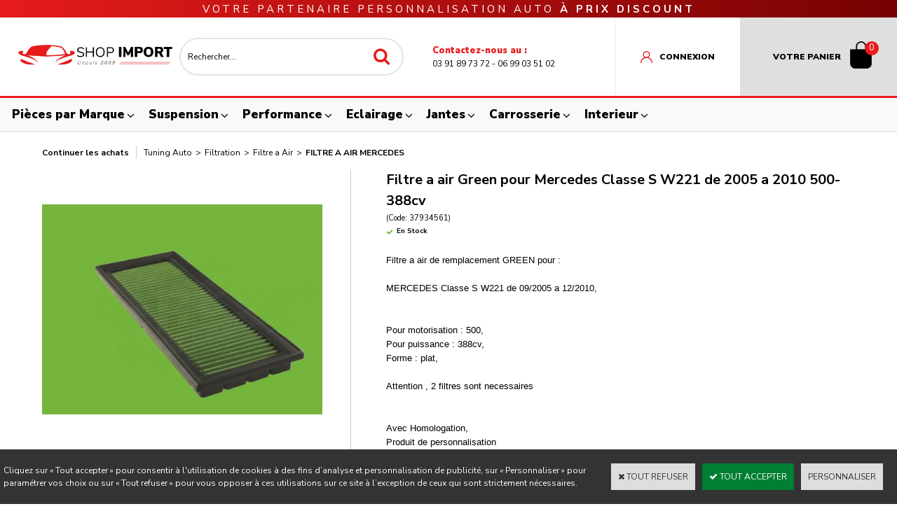

--- FILE ---
content_type: text/html
request_url: https://www.shopimport-tuning.com/filtre-a-air-green-mercedes-classe-s-w221-500-388cv-p950350-c2x37934561
body_size: 20959
content:
<!DOCTYPE html>
<html>
<head>
<meta name="generator" content="Oxatis (www.oxatis.com)" />
<meta http-equiv="Content-Type" content="text/html; charset=ISO-8859-1" />
<meta http-equiv="Content-Language" content="fr" />
<title>Filtre a air Green pour Mercedes Classe S W221 de 2005 a 2010 500-388cv</title>
<meta name="description" content="D&#233;couvrez nos Filtres a air Green Filter pour votre Mercedes W221 388cv. Ce filtre P950350 associe technologie de competition et developpement pour optimiser les performances de votre Auto.&amp;#10004; Profitez des frais de port offert pour tout envoi en France Metropolitaine, hors Corse. &amp;#9742; 03.91.89.73.72" />
<meta name="keywords" content="Filtre green,filtre air green,filtre green Mercedes Classe S W221,filtre Mercedes Classe S W221,500,388cv,P950350" />
<meta name="robots" content="index, follow, all" />
<meta http-equiv="Pragma" content="no-cache" />
<meta http-equiv="Expires" content="-1" />

<meta property="og:image" content="http://www.shopimport-tuning.com/Files/27196/Img/02/P606839-bi.jpg" />
<script>
if ('serviceWorker' in navigator) {
navigator.serviceWorker
.register('/sw.js', {
scope: '/'
})
.then(function(reg) {
if (reg.installing) {
console.warn('[SW] installing');
} else if (reg.waiting) {
console. warn ('[SW] installed');
} else if (reg.active) {
console. warn ('[SW] active');
}
})
.catch(function(error) {
console.error('[SW] Registration failed', error);
});
}
</script>

<link rel="canonical" href="https://www.shopimport-tuning.com/filtre-a-air-green-mercedes-classe-s-w221-500-388cv-p950350-c2x37934561" /><link rel="StyleSheet" type="Text/css" href="Css/shared.css?v=51">
<link rel="StyleSheet" type="Text/css" href="DesignCss/bootstrap-grid.css?v=6.8">
<link id="-main-css-" rel="StyleSheet" type="Text/css" href="DesignCss/232000/705/style.css?v=2023.9.13-17.15.24">
<style type="text/css">IMG.BlackBox { border-color: #000000; }</style>
<script type="text/javascript" src="javascript/oxratingcertificate.asp"></script>
<script type="text/javascript" data-type="frontend-config">
window.oxInfos = {
	oxADContext : 0,
	oxCurrency : {mainFormat:"# EUR",decSep:",",thousandsSep:".",taxMode:0,code:978},
	oxLang : 0,
	oxUser : null,
	oxAccid: 27196,
	oxCart: {
		total: 0,
		qty: 0,
		subTotalNet: 0,
		shippingOffered: 1
	},
	oxPriceConf: {
		priceIdx: null,
		vatMode: null,
		ecopartMode: null,
		ecopartAmount: 0,
		taxEngine: 0
	},
	oxProps: {
		allowCreation: true,
		decimalQty: false,
		decimalPlaces: 5
	}
};
</script>
<script type="text/javascript" data-type="frontend-frontAPI">
window.oxInfos = window.oxInfos || {};
window.oxInfos.corePublicPath = '/frontend/frontAPI/';
</script>
<script type="text/javascript" src="/frontend/frontAPI/frontAPI-es6.js?hash=3ded44ea47e09e1d31d3"></script>
<meta name="google-site-verification" content="ZQsUbg22Zk83oaohXKuQzNAnW-WLvduMm_Nt6VWpI_A"/>
<meta name="google-site-verification" content="oqW8otZ2ksZePeYOeCmqFXeRY4DpaU9roewAIkU28co"/>
<meta name="msvalidate.01" content="54CC62DD81E2BDEBC8683ED24B3D223A"/>

<script type="text/javascript" data-type="frontend-config">
window.name = "NG_DEFER_BOOTSTRAP!";
window.appDependencies = ['oxFramework'];
window.appConfig = window.appConfig||{};
window.oxAppsConfig = {};
window.oxModulesToLoad = [];
</script>
<link rel="StyleSheet" href="/frontend/angular-1.3.15/css/oxApps.css?v=2.152.7">
<script type="text/javascript" src="/frontend/angular-1.3.15/angularFramework.js?v=2.152.7"></script>
<script type="text/javascript" src="/frontend/angular-1.3.15/i18n/angular-locale_fr-fr.js"></script>
<!-- ## APPSCORE V2 - trouble [dsc] ## -->
<script>

</script>
<script type="text/javascript" src="/frontend/scripts/oxCart6App/oxCart6App.js"></script>
<script type="text/javascript">
oxCart.popupReinsuranceWbId = 0;
</script>
<!-- ## APPSCORE V2 ## -->
<script type="text/javascript">
</script>
<script type="text/javascript">
</script>

<script src="/frontend/angular-1.3.15/baseApp.js?v=2.152.7"></script>
<script type="text/javascript" src="/files/27196/Cfg/Appscfg-L0.js?v=2026-1-18-2&w=924202583934AM"></script>
<!-- Google tag (gtag.js) -->
<script async src="https://www.googletagmanager.com/gtag/js?id=AW-1049418756">
</script>
<script>
  window.dataLayer = window.dataLayer || [];
  function gtag(){dataLayer.push(arguments);}
  gtag('js', new Date());

  gtag('config', 'AW-1049418756');
</script><link href='//fonts.googleapis.com/css?family=Playfair+Display:400,700,900,400italic,700italic,900italic' rel='stylesheet' type='text/css'>
<script type="text/javascript" src="/Files/15269/cellUniformizer.js"></script>



<!----------------- 
    PROD (DEPLOY PROD)
------------------->
<!-- CSS -->
<link rel="StyleSheet" type="Text/css" href="/frontend/Files/27196/v1/frontend/css/app.min.css">

<!-- JS -->
<script src="/frontend/Files/27196/v1/frontend/app.js"></script>

<script>
	window.appConfig.categoryFilters= {
		"catId": 2474743 // ID de la catégorie à partir de laquelle la recherche (home) est faite
		 , "placeholders": [
            'Choisissez votre marque', 
            'Choisissez votre modèle'
          ]
	};
</script>

<script type="text/javascript">
	window.oxInfos=window.oxInfos||{};
	window.oxInfos.serverDatetime = '1/18/2026 11:56:30 AM';
	window.oxInfos.domain = 'https://www.shopimport-tuning.com';
	window.oxInfos.oxProps=window.oxInfos.oxProps||{};
	window.oxInfos.oxProps.loginByCode=0;
	;

window.oxInfos=window.oxInfos||{};
window.oxInfos.oxUserAgent={mac_os:"intel mac os x 10_15_7",macintosh:"intel mac os x 10_15_7",chrome:"131",ecmascript6:true};
window.oxInfos=window.oxInfos||{};window.oxInfos.oxEnv=window.oxInfos.oxEnv||{};
window.oxInfos.oxEnv.current={platform:'frontoffice'};
window.oxInfos.oxEnv.frontoffice='prod';
window.oxInfos.oxEnv.mobile='prod';
window.oxInfos.oxEnv.admin='prod';
window.oxInfos.oxEnv.apps='prod';
window.oxInfos.oxEnv.framework='prod';
window.oxInfos.oxEnv.dev='prod';
window.oxInfos.oxEnv.api='prod';
window.oxInfos.oxEnv.sw='prod';

document.cookie = "TestCookie=1" ;
if (document.cookie == "") window.location = "BrowserError.asp?ErrCode=1" ;
else document.cookie = 'TestCookie=; expires=Thu, 01 Jan 1970 00:00:00 GMT';
function PGFOnLoad() {
	if (typeof(OxPGFOnLoad) != "undefined") OxPGFOnLoad();
	if (typeof(OxBODYOnLoad) != "undefined") OxBODYOnLoad();
}
var OxLangID = 0 ;
</script>
<noscript><center><a href="BrowserError.asp?ErrCode=2&amp;LangID=0" rel="nofollow"><img src="Images/PGFJSErrL0.gif" border="0" alt="Err"></a><br/><br/></center></noscript>
<script>window.arrayGTM = window.arrayGTM || [];window.arrayGTM.push('GTM-TSKJ29T', 'GTM-M9CGH6P');</script>
<script src="/frontend/scripts/core/gtag.min.js" defer="true"></script>
</head>
<body onload="PGFOnLoad()" class="PB">
<script type="text/javascript" src="HLAPI.js"></script>
<script type="text/javascript">
function SubmitAction( nActionID, strFormAction, nValidate, nSkipSubmit, nSkipReturn ) {
	var bResult = true ;
	if (nActionID != null) document.MForm.ActionID.value = nActionID ;
	if ((strFormAction != null) && (strFormAction != "")) document.MForm.action= strFormAction ;
	if ( nValidate ) bResult = ValidateMForm();
	if ( nSkipSubmit == null ) nSkipSubmit = 0 ;
	if ( bResult && (nSkipSubmit == 0) ) document.MForm.submit();
	if ( nSkipReturn == 1 )
		return ;
	else
		return( bResult );
}
</script> 
<!-- Google tag (gtag.js) -->
<script async src="https://www.googletagmanager.com/gtag/js?id=AW-1049418756">
</script>
<script>
  window.dataLayer = window.dataLayer || [];
  function gtag(){dataLayer.push(arguments);}
  gtag('js', new Date());

  gtag('config', 'AW-1049418756');
</script>

<script language="javascript" src="WindowAPI.js"></script>
<form style="margin-bottom:0" name="PdtForm" method="GET" action="">
<input type="hidden" name="ItmID" value="0">
<input type="hidden" name="XMLOpt1" value="-1">
<input type="hidden" name="XMLOpt2" value="-1">
<input type="hidden" name="RelatedPdtIDs" value="">
<input type="hidden" name="PackagingID" value="">
</form>
<script language="javascript">
	function GetCtrlValue(objCtrl, varDefaultValue) {
		var nResult = varDefaultValue;
		switch (objCtrl.nodeName) {
			case 'SELECT':
				nResult = objCtrl.selectedIndex;
				break;
			case undefined:
				var nItemCount = objCtrl.length;
				if (nItemCount != null)
					for (var nIdx = 0; nIdx < nItemCount; nIdx++)
						if (objCtrl[nIdx].checked) {
							nResult = nIdx;
							break;
						}
				break;
		}
		return nResult;
	}

	function GetRelatedProducts() {
		var strResult = "", strSep = "";
		var objForm = document.MForm;
		for (var i = 0; i < objForm.elements.length; i++) {
			var e = objForm.elements[i];
			if (e.type == 'checkbox')
				if (e.checked)
					if (e.name == "OxRelatedPdt") {
						strResult = strResult + strSep + e.value;
						strSep = ","
					}
		}
		return strResult;
	}

	function PostFormData(bCustomHandlerOk, nProductID, strFormAction, strCanonicalUrl) {
		var bResult = false, objCtrl, nXMLOpt1 = -1, nXMLOpt2 = -1, strRelatedPdtIDs, strURLParams, nPackagingID;

		objCtrl = document.MForm["XMLOpt1"];
		if (objCtrl) nXMLOpt1 = GetCtrlValue(objCtrl, 0);
		objCtrl = document.MForm["XMLOpt2"];
		if (objCtrl) nXMLOpt2 = GetCtrlValue(objCtrl, 0);
		strRelatedPdtIDs = GetRelatedProducts();
		objCtrl = document.MForm["PackagingID"];
		if (objCtrl) nPackagingID = parseInt(objCtrl.value, 10);

		if (bCustomHandlerOk) {
			if (window.OxAddToCart) {
				strURLParams = "ItmID=" + nProductID + (nXMLOpt1 >= 0 ? "&XMLOpt1=" + nXMLOpt1 : "") + (nXMLOpt2 >= 0 ? "&XMLOpt2=" + nXMLOpt2 : "");
				strURLParams += (strRelatedPdtIDs.length > 0 ? "&RelatedPdtIDs=" + strRelatedPdtIDs : "");
				strURLParams += (nPackagingID != undefined ? "&PackagingID=" + nPackagingID : "");
				bResult = OxAddToCart(nProductID, strURLParams);
			}
		}
		if (!bResult) {
			//alert( nXMLOpt1 + ' ' + nXMLOpt2 );
			if (strCanonicalUrl) {
				document.PdtForm.action = strCanonicalUrl;
				document.PdtForm.removeChild(document.PdtForm["ItmID"]);
			} else {
				document.PdtForm.action = strFormAction;
				document.PdtForm["ItmID"].value = nProductID;
			}
			document.PdtForm["XMLOpt1"].value = nXMLOpt1;
			document.PdtForm["XMLOpt2"].value = nXMLOpt2;
			document.PdtForm["RelatedPdtIDs"].value = strRelatedPdtIDs;
			if (nPackagingID != undefined) document.PdtForm["PackagingID"].value = nPackagingID;
			document.PdtForm.submit();
		}
	}
	function ViewOption(nPdtOptID, url) {
		PostFormData(false, nPdtOptID, "PBSCProduct.asp", url);
	}
	function AddToCart(nPdtOptID) {
		PostFormData(true, nPdtOptID, "PBShoppingCart.asp");
	}
	function OnChooseOption(url, idx, optionValueID, name) {
		document.MForm["PDTOPTVALUEID" + idx].value = optionValueID;
		document.MForm["PDTOPTVALUENAME" + idx].value = name;
		OnChangeOption(url);
	}
	function OnChangeOption(url, cbIdx) {
		var nOptIdx, objSelect, strValues = "", strSep = "", nCurIdx;
		for (nOptIdx = 0; nOptIdx < 3; nOptIdx++) {
			objSelect = document.MForm["PDTOPTVALUEID" + nOptIdx];
			if (objSelect && objSelect.type == 'hidden') {
				strValues = strValues + strSep + document.MForm["PDTOPTVALUENAME" + nOptIdx].value;
				strSep = "]|["
			}
			else if (objSelect) {
				nCurIdx = objSelect.selectedIndex;
				if (nCurIdx >= 0) {
					strValue = objSelect.options[nCurIdx].text;
					if (cbIdx == nOptIdx) {
						var optionUrl = objSelect.options[nCurIdx].getAttribute('url');
						if (optionUrl && optionUrl.length > 0) url = optionUrl;
					}
					strValues = strValues + strSep + strValue;
					strSep = "]|["
				}
			}
		}
		document.MForm["HVOptSelected"].value = strValues;
		if (url)
			document.MForm.action = url;
		SubmitAction( 1);
	}
	function OnChangePackaging() {
		SubmitAction(2);
	}
</script>

<div id="maincontainer" class="sccatalog itemdetail is-template">

	<div id="headercontainer">
		<div id="headerarea">
<div class="headerflex-text">
  <span>Votre partenaire personnalisation auto <span class="emphasis">à prix discount</span></span>
</div>
<div class="headerflex-logo">
	<div id="headerlogo"><a href="/"><img src="Files/27196/Img/24/logo.png"/></a></div>
</div>
<div class="headerflex-search">
	<div class="eshopSearch"><div id="headerSearchBlock" class="header-search-block--shopping-cart"><form action="PBSearch.asp" method="get" name="headerSearch"><input type="hidden" name="ActionID" value="1"><input type="hidden" name="CCode" value="2"><input type="hidden" name="ShowSMImg" value="1"><input type="text" onfocus="this.value='';" id="headerSearchText" name="SearchText" class="searchtext" value="Rechercher..." size="18"><button class="blockbtn" type="submit"><span>OK</span></button></form></div></div>
</div>
<div class="headerflex-btn">
  	<div  class="headerflex-blocktext">
		<a href="/contact.htm">
		<div  class="headerflex-blocktext__title">Contactez-nous au :</div>
		<div  class="headerflex-blocktext__text">03 91 89 73 72 - 06 99 03 51 02</div>
			</a>
	</div>
</div>
<div class="headerflex-userpanel">
	<div class="headerflex-user">
		<a class="accountLink" href="PBUserLogin.asp?CCode=33"><span>Compte</span></a>
	</div>
	
	<div class="headerflex-cart">
  <div class="eshopCart">
    <div id="headerInfoCart">
      <div class="headerInfoCartInner">
         <a class="cartLink" href="PBShoppingCart.asp?PBMInit=1"><span>Votre panier</span></a>
         <a href="PBShoppingCart.asp?PBMInit=1"><span id="cartItems">
		   0</span>
           <span class="cartPrice">0,00 EUR</span>
		 </a>
      </div>
    </div>
  </div>
</div>
</div>

<div id="headermenu"><ul id="hmenu"><li class="begin">&nbsp;</li><li class="mititle" id="pmenu3836642" onmouseover="OxMenu('menu3836642',true)" onmouseout="OxMenu('menu3836642',false)"><a class="menu" id="amenu3836642" href="pieces-auto-c102x3826114">Pièces par Marque</a><div><ul class="submenu" id="menu3836642" onmouseover="OxSubMenu(this,true)" onmouseout="OxSubMenu(this,false)"><li class="begin">&nbsp;</li><li class="miimg justify-content-center"><a class="menu" href="tuning-auto-alfa-romeo-c102x2474744"><img src="Files/27196/Img/10/LOGO-ALFA-ROMEO-small.jpg"/></a></li><li class="mitext menusep justify-content-center"><a class="menu" href="tuning-auto-alfa-romeo-c102x2474744">Pièces Alfa Romeo</a></li><li class="mispacer"></li><li class="miimg"><a class="menu" href="tuning-auto-audi-c102x2474746"><img src="Files/27196/Img/05/LOGO-AUDI-small.jpg"/></a></li><li class="mitext menusep justify-content-center"><a class="menu" href="tuning-auto-audi-c102x2474746">Pièces Audi</a></li><li class="mispacer"></li><li class="miimg"><a class="menu" href="pieces-auto-bmw-c102x2474752"><img src="Files/27196/Img/13/LOGO-BMW-small.jpg"/></a></li><li class="mitext menusep justify-content-center"><a class="menu" href="tuning-auto-bmw-c102x2474752">Pièces BMW</a></li><li class="mispacer"></li><li class="miimg"><a class="menu" href="pieces-auto-chevrolet-c102x3099060"><img src="Files/27196/Img/23/logo-chevrolet-small.jpg"/></a></li><li class="mitext menusep justify-content-center"><a class="menu" href="tuning-auto-chevrolet-c102x3099060">Pièces Chevrolet</a></li><li class="mispacer"></li><li class="miimg"><a class="menu" href="pieces-auto-chrysler-c102x3600856"><img src="Files/27196/Img/21/logo-chrysler-small.jpg"/></a></li><li class="mitext menusep justify-content-center"><a class="menu" href="tuning-auto-chrysler-c102x3600856">Pièces Chrysler</a></li><li class="mispacer"></li><li class="miimg"><a class="menu" href="tuning-auto-citroen-c102x2474755"><img src="Files/27196/Img/02/LOGO-CITROEN-small.jpg"/></a></li><li class="mitext menusep justify-content-center"><a class="menu" href="tuning-auto-citroen-c102x2474755">Pièces Citroën</a></li><li class="mispacer"></li><li class="miimg"><a class="menu" href="pieces-auto-dacia-c102x2474759"><img src="Files/27196/Img/13/LOGO-DACIA-small.jpg"/></a></li><li class="mitext menusep justify-content-center"><a class="menu" href="tuning-auto-dacia-c102x2474759">Pièces DACIA</a></li><li class="misep"></li><li class="miimg"><a class="menu" href="pieces-auto-dodge-c102x3603475"><img src="Files/27196/Img/19/dodge-small.jpg"/></a></li><li class="mitext menusep justify-content-center"><a class="menu" href="tuning-auto-dodge-c102x3603475">Pièces DODGE</a></li><li class="mispacer"></li><li class="miimg"><a class="menu" href="pieces-auto-fiat-c102x2474761"><img src="Files/27196/Img/24/LOGO-FIAT-small.jpg"/></a></li><li class="mitext menusep justify-content-center"><a class="menu" href="tuning-auto-fiat-c102x2474761">Pièces FIAT</a></li><li class="mispacer"></li><li class="miimg"><a class="menu" href="pieces-auto-ford-c102x2474959"><img src="Files/27196/Img/21/LOGO-FORD-small.jpg"/></a></li><li class="mitext menusep justify-content-center"><a class="menu" href="tuning-auto-ford-c102x2474959">Pièces FORD</a></li><li class="mispacer"></li><li class="miimg"><a class="menu" href="pieces-auto-honda-c102x2474962"><img src="Files/27196/Img/14/LOGO-HONDA-small.jpg"/></a></li><li class="mitext menusep justify-content-center"><a class="menu" href="tuning-auto-honda-c102x2474962">Pièces HONDA</a></li><li class="mispacer"></li><li class="miimg"><a class="menu" href="piece-auto-hyundai-c102x2477685"><img src="Files/27196/Img/03/LOGO-HYUNDAI-small.jpg"/></a></li><li class="mitext menusep justify-content-center"><a class="menu" href="tuning-auto-hyundai-c102x2477685">Pièces HYUNDAI</a></li><li class="mispacer"></li><li class="miimg"><a class="menu" href="pieces-auto-jaguar-c102x3612697"><img src="Files/27196/Img/16/Jaguar-2-small.jpg"/></a></li><li class="mitext menusep justify-content-center"><a class="menu" href="jaguar-c102x3612697">Pièces JAGUAR</a></li><li class="mispacer"></li><li class="miimg"><a class="menu" href="pieces-auto-jeep-c102x2575300"><img src="Files/27196/Img/06/logo-jeep-small.jpg"/></a></li><li class="mitext menusep justify-content-center"><a class="menu" href="tuning-auto-jeep-c102x2575300">Pièces JEEP</a></li><li class="misep"></li><li class="miimg"><a class="menu" href="pieces-auto-kia-c102x2474968"><img src="Files/27196/Img/22/logo-kia-big-small.jpg"/></a></li><li class="mitext menusep justify-content-center"><a class="menu" href="tuning-auto-kia-c102x2474968">Pièces KIA</a></li><li class="mispacer"></li><li class="miimg"><a class="menu" href="pieces-auto-land-rover-c102x2530639"><img src="Files/27196/Img/24/logo-land-rover-small.jpg"/></a></li><li class="mitext menusep justify-content-center"><a class="menu" href="tuning-auto-land-rover-c102x2530639">Pièces LAND ROVER</a></li><li class="mispacer"></li><li class="miimg"><a class="menu" href="pieces-auto-lexus-c102x3598755"><img src="Files/27196/Img/02/Lexus-Logo-small.jpg"/></a></li><li class="mitext menusep justify-content-center"><a class="menu" href="tuning-auto-lexus-c102x3598755">Pièces LEXUS</a></li><li class="mispacer"></li><li class="miimg"><a class="menu" href="pieces-auto-mazda-c102x2474969"><img src="Files/27196/Img/25/LOGO-MAZDA-small.jpg"/></a></li><li class="mitext menusep justify-content-center"><a class="menu" href="tuning-auto-mazda-c102x2474969">Pièces MAZDA</a></li><li class="mispacer"></li><li class="miimg"><a class="menu" href="pieces-auto-mercedes-c102x2474972"><img src="Files/27196/Img/16/LOGO-MERCEDES-small.jpg"/></a></li><li class="mitext menusep justify-content-center"><a class="menu" href="tuning-auto-mercedes-c102x2474972">Pièces MERCEDES</a></li><li class="mispacer"></li><li class="miimg"><a class="menu" href="pieces-auto-mini-c102x2476997"><img src="Files/27196/Img/04/LOGO-MINI-small.jpg"/></a></li><li class="mitext menusep justify-content-center"><a class="menu" href="tuning-auto-mini-c102x2476997">Pièces MINI</a></li><li class="mispacer"></li><li class="miimg"><a class="menu" href="pieces-auto-mitsubishi-c102x3596547"><img src="Files/27196/Img/23/LOGO-MITSUBISHI-small.jpg"/></a></li><li class="mitext menusep justify-content-center"><a class="menu" href="mitsubishi-c102x3596547">Pièces MITSUBISHI</a></li><li class="misep"></li><li class="miimg"><a class="menu" href="pieces-auto-nissan-c102x2476998"><img src="Files/27196/Img/12/LOGO-NISSAN-small.jpg"/></a></li><li class="mitext menusep justify-content-center"><a class="menu" href="tuning-auto-nissan-c102x2476998">Pièces NISSAN</a></li><li class="mispacer"></li><li class="miimg"><a class="menu" href="pieces-auto-opel-c102x2476999"><img src="Files/27196/Img/11/LOGO-OPEL-small.jpg"/></a></li><li class="mitext menusep justify-content-center"><a class="menu" href="tuning-auto-opel-c102x2476999">Pièces OPEL</a></li><li class="mispacer"></li><li class="miimg"><a class="menu" href="pieces-auto-peugeot-c102x2477000"><img src="Files/27196/Img/20/LOGO-PEUGEOT-small.jpg"/></a></li><li class="mitext menusep justify-content-center"><a class="menu" href="tuning-auto-peugeot-c102x2477000">Pièces PEUGEOT</a></li><li class="mispacer"></li><li class="miimg"><a class="menu" href="pieces-auto-porsche-c102x2477001"><img src="Files/27196/Img/22/LOGO-PORSCHE-small.jpg"/></a></li><li class="mitext menusep justify-content-center"><a class="menu" href="tuning-auto-porsche-c102x2477001">Pièces PORSCHE</a></li><li class="mispacer"></li><li class="miimg"><a class="menu" href="pieces-auto-renault-c102x2477002"><img src="Files/27196/Img/09/LOGO-RENAULT-small.jpg"/></a></li><li class="mitext menusep justify-content-center"><a class="menu" href="tuning-auto-renault-c102x2477002">Pièces RENAULT</a></li><li class="mispacer"></li><li class="miimg"><a class="menu" href="pieces-auto-rover-c102x3601023"><img src="Files/27196/Img/21/logo-rover-small.jpg"/></a></li><li class="mitext menusep justify-content-center"><a class="menu" href="pieces-et-accessoires-tuning-rover-c102x3601023">Pièces ROVER</a></li><li class="misep"></li><li class="miimg"><a class="menu" href="pieces-auto-seat-c102x2477003"><img src="Files/27196/Img/13/LOGO-SEAT-small.jpg"/></a></li><li class="mitext menusep justify-content-center"><a class="menu" href="tuning-auto-seat-c102x2477003">Pièces SEAT</a></li><li class="mispacer"></li><li class="miimg"><a class="menu" href="pieces-auto-skoda-c102x2477004"><img src="Files/27196/Img/17/LOGO-SKODA-small.jpg"/></a></li><li class="mitext menusep justify-content-center"><a class="menu" href="tuning-auto-skoda-c102x2477004">Pièces SKODA</a></li><li class="mispacer"></li><li class="miimg"><a class="menu" href="pieces-auto-subaru-c102x2477006"><img src="Files/27196/Img/04/LOGO-SUBARU-small.jpg"/></a></li><li class="mitext menusep justify-content-center"><a class="menu" href="tuning-auto-subaru-c102x2477006">Pièces SUBARU</a></li><li class="mispacer"></li><li class="miimg"><a class="menu" href="pieces-auto-suzuki-c102x2477007"><img src="Files/27196/Img/10/LOGO-SUZUKI-small.jpg"/></a></li><li class="mitext menusep justify-content-center"><a class="menu" href="pieces-auto-suzuki-c102x3872538">Pièces SUZUKI</a></li><li class="mispacer"></li><li class="miimg"><a class="menu" href="pieces-auto-toyota-c102x2477008"><img src="Files/27196/Img/13/LOGO-TOYOTA-small.jpg"/></a></li><li class="mitext menusep justify-content-center"><a class="menu" href="tuning-auto-toyota-c102x2477008">Pièces TOYOTA</a></li><li class="mispacer"></li><li class="miimg"><a class="menu" href="pieces-auto-volkswagen-c102x2477009"><img src="Files/27196/Img/09/LOGO-VW-small.jpg"/></a></li><li class="mitext menusep justify-content-center"><a class="menu" href="tuning-auto-volkswagen-vw-c102x2477009">Pièces VOLKSWAGEN</a></li><li class="mispacer"></li><li class="miimg"><a class="menu" href="tuning-auto-volvo-c102x2477010"><img src="Files/27196/Img/08/LOGO-VOLVO-small.jpg"/></a></li><li class="misep"></li><li class="mitext justify-content-center"><a class="menu" href="tuning-auto-volvo-c102x2477010">Pièces VOLVO</a></li><li class="misep"></li><li class="mitext wb-id:2196453 col-size-100"><span>Réassurance</span></li><li class="end">&nbsp;</li></ul></div></li><li class="mititle menusep" id="pmenu3852072" onmouseover="OxMenu('menu3852072',true)" onmouseout="OxMenu('menu3852072',false)"><a class="menu" id="amenu3852072" href="pieces-et-accessoires-suspension-auto-tuning-c102x509258">Suspension</a><div><ul class="submenu" id="menu3852072" onmouseover="OxSubMenu(this,true)" onmouseout="OxSubMenu(this,false)"><li class="begin">&nbsp;</li><li class="miimg justify-content-center"><a class="menu" href="pieces-et-accessoires-suspension-auto-tuning-c102x509258"><img src="Files/27196/Img/24/SUSPENSIONS.jpg" alt=" Suspension Combiné Fileté"/></a></li><li class="mitext menusep justify-content-center"><a class="menu" href="pieces-et-accessoires-suspension-auto-tuning-c102x509258">VOIR LA GAMME SUSPENSION</a></li><li class="misep justify-content-center"></li><li class="mititle"><a class="menu" href="kit-combine-filete-reglable-coilover-inox-et-acier-pour-tous-vehicules-c102x2631250"> &nbsp; &nbsp; &nbsp; &bull; KIT COMBINES FILETES</a></li><li class="mispacer"></li><li class="mititle menusep"><a class="menu" href="kit-barre-anti-rapprochement-c102x505210"> &nbsp; &nbsp; &nbsp; &bull; BARRE ANTI RAPPROCHEMENT</a></li><li class="mispacer"></li><li class="mititle menusep"><a class="menu" href="kit-amortisseurs-ressorts-courts-c102x3799802"> &nbsp; &nbsp; &nbsp; &bull; KIT RESSORTS ET AMORTISSEURS</a></li><li class="mispacer"></li><li class="mititle menusep"><a class="menu" href="kit-ressorts-courts-sport-c102x3955060"> &nbsp; &nbsp; &nbsp; &bull; KIT RESSORTS COURTS</a></li><li class="mispacer"></li><li class="mititle menusep"><a class="menu" href="biellettes-courtes-c102x3952773"> &nbsp; &nbsp; &nbsp; &bull; BIELLETTES COURTES</a></li><li class="mispacer"></li><li class="mititle menusep"><a class="menu" href="coupelles-de-carrossage-tuning-sport-camber-kit-c102x4137824"> &nbsp; &nbsp; &nbsp; &bull; CAMBER PLATE / COUPELLE DE CARROSSAGE</a></li><li class="mispacer"></li><li class="mititle menusep"><a class="menu" href="coupelles-de-carrossage-tuning-sport-camber-kit-c102x4366795"> &nbsp; &nbsp; &nbsp; &bull; COUPELLES DE SUSPENSION</a></li><li class="mispacer"></li><li class="mititle menusep"><a class="menu" href="cales-elargisseurs-de-voies-tuning-sport-c102x2264960"> &nbsp; &nbsp; &nbsp; &bull; KIT CALES / ELARGISSEURS DE VOIES</a></li><li class="misep"></li><li class="mitext wb-id:2196453 col-size-100"><span>reassurance</span></li><li class="end">&nbsp;</li></ul></div></li><li class="mititle menusep" id="pmenu3852951" onmouseover="OxMenu('menu3852951',true)" onmouseout="OxMenu('menu3852951',false)"><a class="menu" id="amenu3852951" href="javascript:;">Performance</a><div><ul class="submenu" id="menu3852951" onmouseover="OxSubMenu(this,true)" onmouseout="OxSubMenu(this,false)"><li class="begin">&nbsp;</li><li class="miimg justify-content-center"><a class="menu" href="echappement-auto-c102x3949574"><img src="Files/27196/Img/25/EXHAUST-Z.jpg"/></a></li><li class="mitext menusep justify-content-center"><a class="menu" href="echappement-auto-c102x3949574">GAMME ECHAPPEMENT ET TURBO</a></li><li class="misep"></li><li class="mititle"><a class="menu" href="collecteur-echappement-inox-sport-c102x2036115"> &nbsp; &nbsp; &nbsp; &bull; COLLECTEUR ECHAPPEMENT INOX</a></li><li class="mispacer"></li><li class="mititle menusep"><a class="menu" href="silencieux-echappement-c102x2596716"> &nbsp; &nbsp; &nbsp; &bull; SILENCIEUX ECHAPPEMENT SPORT</a></li><li class="mispacer"></li><li class="mititle menusep"><a class="menu" href="silencieux-d-echappement-intermediaire-auto-c102x4038476"> &nbsp; &nbsp; &nbsp; &bull; SILENCIEUX ECHAPPEMENT INTERMEDIAIRE</a></li><li class="mispacer"></li><li class="mititle menusep"><a class="menu" href="perf-descente-turbo-downpipe-c102x4015975"> &nbsp; &nbsp; &nbsp; &bull; DOWNPIPE / DESCENTE TURBO</a></li><li class="mispacer justify-content-center"></li><li class="mititle menusep"><a class="menu" href="tube-remplacement-catalyseur-auto-c102x4045927"> &nbsp; &nbsp; &nbsp; &bull; TUBE REMPLACEMENT CATALYSEUR</a></li><li class="mispacer"></li><li class="mititle menusep"><a class="menu" href="perf-ligne-catback-c102x3798696"> &nbsp; &nbsp; &nbsp; &bull; CATBACK / LIGNE ECHAPPEMENT</a></li><li class="mispacer"></li><li class="mititle menusep"><a class="menu" href="echappements-universels-silencieux-c102x755806"> &nbsp; &nbsp; &nbsp; &bull; SILENCIEUX ECHAPPEMENT UNIVERSELS</a></li><li class="mispacer"></li><li class="mititle menusep"><a class="menu" href="intercooler-auto-c102x4158785"> &nbsp; &nbsp; &nbsp; &bull; INTERCOOLER / ECHANGEUR</a></li><li class="misep"></li><li class="miimg justify-content-center"><a class="menu" href="filtre-a-air-c102x4185163"><img src="Files/27196/Img/19/GREEN.jpg"/></a></li><li class="mitext menusep justify-content-center"><a class="menu" href="filtre-a-air-c102x4185163">GAMME ADMISSION AIR</a></li><li class="misep"></li><li class="mititle"><a class="menu" href="filtre-a-air-c102x4185164"> &nbsp; &nbsp; &nbsp; &bull; FILTRE A AIR SPORT</a></li><li class="mispacer"></li><li class="mititle menusep"><span> &nbsp; &nbsp; &nbsp; &bull; FILTRES A AIR UNIVERSELS</span></li><li class="mispacer"></li><li class="mititle menusep"><a class="menu" href="kit-admission-specifique-auto-c102x3869966"> &nbsp; &nbsp; &nbsp; &bull; KIT ADMISSION DIRECTE</a></li><li class="misep"></li><li class="mitext wb-id:2196453 col-size-100"><span>reassurance6</span></li><li class="end">&nbsp;</li></ul></div></li><li class="mititle menusep" id="pmenu3853160" onmouseover="OxMenu('menu3853160',true)" onmouseout="OxMenu('menu3853160',false)"><a class="menu" id="amenu3853160" href="pieces-et-accessoires-en-eclairage-auto-tuning-c102x984127">Eclairage</a><div><ul class="submenu" id="menu3853160" onmouseover="OxSubMenu(this,true)" onmouseout="OxSubMenu(this,false)"><li class="begin">&nbsp;</li><li class="miimg justify-content-center"><a class="menu" href="pieces-et-accessoires-en-eclairage-auto-tuning-c102x984127"><img src="Files/27196/Img/09/essai-feux-led.jpg"/></a></li><li class="mitext menusep justify-content-center"><a class="menu" href="pieces-et-accessoires-en-eclairage-auto-tuning-c102x984127">GAMME ECLAIRAGE</a></li><li class="misep"></li><li class="mititle"><a class="menu" href="feux-phares-avant-c102x2382576"> &nbsp; &nbsp; &nbsp; &bull; PHARES AVANT</a></li><li class="mispacer"></li><li class="mititle menusep"><a class="menu" href="feux-arriere-tuning-design-et-led-c102x991272"> &nbsp; &nbsp; &nbsp; &bull; FEUX ARRIERE</a></li><li class="mispacer"></li><li class="mititle menusep"><a class="menu" href="clignotants-et-repetiteurs-c102x984124"> &nbsp; &nbsp; &nbsp; &bull; CLIGNOTANTS / REPETITEURS</a></li><li class="mispacer"></li><li class="mititle menusep"><a class="menu" href="eclairage-type-origine-c102x4353813"> &nbsp; &nbsp; &nbsp; &bull; FEUX ORIGINE</a></li><li class="mispacer"></li><li class="mititle menusep"><a class="menu" href="feux-et-phares-antibrouillard-daylight-voiture-c102x3598918"> &nbsp; &nbsp; &nbsp; &bull; ANTIBROUILLARD / DAYLIGHT</a></li><li class="mispacer"></li><li class="mititle menusep"><a class="menu" href="eclairage-feux-de-plaque-voiture-c102x3881070"> &nbsp; &nbsp; &nbsp; &bull; FEUX DE PLAQUE</a></li><li class="end">&nbsp;</li></ul></div></li><li class="mititle menusep" id="pmenu3853269" onmouseover="OxMenu('menu3853269',true)" onmouseout="OxMenu('menu3853269',false)"><a class="menu" id="amenu3853269" href="javascript:;">Jantes</a><div><ul class="submenu" id="menu3853269" onmouseover="OxSubMenu(this,true)" onmouseout="OxSubMenu(this,false)"><li class="begin">&nbsp;</li><li class="miimg justify-content-center"><a class="menu" href="jantes-japan-racing-jr-wheels-c102x3787531"><img src="Files/27196/Img/02/logo-japan-racing-small.jpg"/></a></li><li class="mititle menusep justify-content-center"><a class="menu" href="jantes-japan-racing-jr-wheels-c102x3787531">JANTES JAPAN RACING</a></li><li class="mispacer"></li><li class="miimg justify-content-center"><a class="menu" href="jantes-cms-c102x4304655"><img src="Files/27196/Img/03/logo-large-cms-small.png"/></a></li><li class="mititle menusep justify-content-center"><a class="menu" href="jantes-cms-c102x4304655">JANTES CMS</a></li><li class="misep"></li><li class="miimg"><img src="Files/27196/Img/14/JB1-12125H27BK-13295-1-small.jpg"/></li><li class="mitext menusep justify-content-center"><a class="menu" href="visserie-japan-racing-c102x3947182">BOULONNERIE</a></li><li class="mispacer"></li><li class="miimg"><img src="Files/27196/Img/20/JRATB1-1415CH-13315-1.jpg"/></li><li class="mitext menusep justify-content-center"><a class="menu" href="antivol-japan-racing-c102x3949521">ANTIVOL</a></li><li class="misep"></li><li class="miimg"><img src="Files/27196/Img/17/JRCALWC500-16565-0.jpg"/></li><li class="mitext menusep justify-content-center"><a class="menu" href="produit-entretien-japan-racing-c102x3951753">PRODUIT ENTRETIEN JANTE</a></li><li class="mispacer"></li><li class="end">&nbsp;</li></ul></div></li><li class="mititle menusep" id="pmenu3853282" onmouseover="OxMenu('menu3853282',true)" onmouseout="OxMenu('menu3853282',false)"><a class="menu" id="amenu3853282" href="calandre-auto-c102x523239">Carrosserie</a><div><ul class="submenu" id="menu3853282" onmouseover="OxSubMenu(this,true)" onmouseout="OxSubMenu(this,false)"><li class="begin">&nbsp;</li><li class="mititle"><a class="menu" href="pare-choc-avant-et-arriere-pour-auto-c102x3659688">PARE CHOCS</a></li><li class="mitext menusep"><a class="menu" href="pare-choc-avant-et-arriere-pour-audi-c102x3659690">Pare chocs Audi</a></li><li class="mitext menusep"><a class="menu" href="pare-choc-avant-et-arriere-pour-bmw-c102x3659728">Pare chocs BMW</a></li><li class="mitext menusep"><a class="menu" href="pare-choc-avant-et-arriere-pour-ford-c102x3659770">Pare chocs Ford</a></li><li class="mitext menusep"><a class="menu" href="pare-choc-avant-et-arriere-pour-honda-c102x3659771">Pare chocs Honda</a></li><li class="mitext menusep"><a class="menu" href="pare-choc-avant-et-arriere-pour-mercedes-c102x3659774">Pare chocs Mercedes</a></li><li class="mitext menusep"><a class="menu" href="pare-choc-avant-et-arriere-pour-mitsubishi-c102x3659800">Pare chocs Mitsubishi</a></li><li class="mitext menusep"><a class="menu" href="pare-choc-avant-et-arriere-pour-opel-c102x3659842">Pare chocs Opel</a></li><li class="mitext menusep"><a class="menu" href="pare-choc-avant-et-arriere-pour-seat-c102x3659801">Pare chocs Seat</a></li><li class="mitext menusep"><a class="menu" href="pare-choc-avant-et-arriere-pour-skoda-c102x3659803">Pare chocs Skoda</a></li><li class="mitext menusep"><a class="menu" href="pare-choc-avant-et-arriere-pour-suzuki-c102x3659804">Pare chocs Suzuki</a></li><li class="mitext menusep"><a class="menu" href="pare-choc-avant-et-arriere-pour-volkswagen-vw-c102x3659806">Pare chocs VW</a></li><li class="misep"></li><li class="mititle"><a class="menu" href="grille-de-calandre-auto-tuning-design-c102x3598712">CALANDRES</a></li><li class="mitext menusep"><a class="menu" href="grille-de-calandre-auto-tuning-design-audi-c102x3598713">Calandres Audi</a></li><li class="mitext menusep"><a class="menu" href="grille-de-calandre-auto-tuning-pour-votre-bmw-c102x3598729">Calandres BMW</a></li><li class="mitext menusep"><a class="menu" href="grille-de-calandre-auto-tuning-pour-votre-lexus-c102x3598753">Calandres Lexus</a></li><li class="mitext menusep"><a class="menu" href="grille-de-calandre-auto-tuning-pour-votre-mercedes-c102x3598758">Calandres Mercedes</a></li><li class="mitext menusep"><a class="menu" href="grille-de-calandre-auto-tuning-pour-votre-mini-c102x3598756">Calandres Mini</a></li><li class="mitext menusep"><a class="menu" href="grille-de-calandre-auto-tuning-pour-votre-opel-c102x3676753">Calandre Opel</a></li><li class="mitext menusep"><a class="menu" href="grille-de-calandre-auto-tuning-pour-votre-seat-c102x3680141">Calandre Seat</a></li><li class="mitext menusep"><a class="menu" href="grille-de-calandre-subaru-c102x3874693">Calandre Subaru</a></li><li class="mitext menusep"><a class="menu" href="grille-de-calandre-suzuki-c102x3874674">Calandre Suzuki</a></li><li class="mitext menusep"><a class="menu" href="grille-de-calandre-auto-tuning-pour-votre-vw-c102x3598773">Calandres Volkswagen</a></li><li class="misep"></li><li class="mititle"><a class="menu" href="spoiler-becquet-c102x3843401">SPOILER - BECQUET</a></li><li class="mitext menusep"><a class="menu" href="spoiler-becquet-bmw-c102x3843414">Spoiler - Becquet BMW</a></li><li class="mitext menusep"><a class="menu" href="spoiler-becquet-ford-c102x4272133">Spoiler - Becquet Ford</a></li><li class="mitext menusep"><a class="menu" href="spoiler-becquet-mercedes-c102x4278264">Spoiler - Becquet Mercedes</a></li><li class="mitext menusep"><a class="menu" href="spoiler-becquet-vw-c102x4270144">Spoiler - Becquet VW</a></li><li class="misep"></li><li class="mititle"><a class="menu" href="pieces-et-accessoires-tuning-auto-design-suv-c102x2571272">MARCHE-PIED</a></li><li class="mitext menusep"><a class="menu" href="pieces-et-accessoires-tuning-suv-pour-audi-c102x2571325">Marche pied Audi</a></li><li class="mitext menusep"><a class="menu" href="pieces-et-accessoires-tuning-suv-pour-bmw-c102x2571326">Marche pied BMW</a></li><li class="mitext menusep"><a class="menu" href="pieces-et-accessoires-tuning-suv-pour-ford-c102x3099090">Marche pied Ford</a></li><li class="mitext menusep"><a class="menu" href="pieces-et-accessoires-tuning-suv-pour-honda-c102x3099110">Marche pied Honda</a></li><li class="mitext menusep"><a class="menu" href="pieces-et-accessoires-tuning-suv-pour-hyundai-c102x2571396">Marche pied Hyundai</a></li><li class="mitext menusep"><a class="menu" href="isuzu-c102x3612689">Marche pied Isuzu</a></li><li class="mitext menusep"><a class="menu" href="jaguar-c102x3612695">Marche pied Jaguar</a></li><li class="mitext menusep"><a class="menu" href="pieces-et-accessoires-tuning-suv-pour-jeep-c102x2571412">Marche pied Jeep</a></li><li class="mitext menusep"><a class="menu" href="pieces-et-accessoires-tuning-suv-pour-kia-c102x2571413">Marche pied Kia</a></li><li class="mitext menusep"><a class="menu" href="pieces-et-accessoires-tuning-suv-pour-land-rover-c102x2571395">Marche pied Land Rover</a></li><li class="mitext menusep"><a class="menu" href="pieces-et-accessoires-tuning-suv-pour-mazda-c102x2571415">Marche pied Mazda</a></li><li class="mitext menusep"><a class="menu" href="pieces-et-accessoires-tuning-suv-pour-mercedes-c102x2571327">Marche pied Mercedes</a></li><li class="mitext menusep"><a class="menu" href="pieces-et-accessoires-tuning-suv-pour-mitsubishi-c102x2571422">Marche pied Mitsubishi</a></li><li class="mitext menusep"><a class="menu" href="pieces-et-accessoires-tuning-suv-pour-nissan-c102x2571414">Marche pied Nissan</a></li><li class="mitext menusep"><a class="menu" href="peugeot-c102x3612729">Marche pied Peugeot</a></li><li class="mitext menusep"><a class="menu" href="pieces-et-accessoires-tuning-suv-pour-porsche-c102x2571419">Marche pied Porsche</a></li><li class="mitext menusep"><a class="menu" href="renault-c102x3612738">Marche pied Renault</a></li><li class="mitext menusep"><a class="menu" href="pieces-et-accessoires-tuning-suv-pour-toyota-c102x2571421">Marche pied Toyota</a></li><li class="mitext menusep"><a class="menu" href="pieces-et-accessoires-tuning-suv-pour-vw-volkswagen-c102x2571328">Marche pied Volkswagen</a></li><li class="mitext menusep"><a class="menu" href="pieces-et-accessoires-tuning-suv-pour-volvo-c102x2571397">Marche pied Volvo</a></li><li class="misep"></li><li class="mititle"><a class="menu" href="bas-de-caisse-c102x3798774">BAS DE CAISSE</a></li><li class="mitext menusep"><a class="menu" href="bas-de-caisse-alfa-romeo-c102x4120956">Bas de caisse Alfa</a></li><li class="mitext menusep"><a class="menu" href="bas-de-caisse-aston-martin-c102x4125382">Bas de caisse Aston</a></li><li class="mitext menusep"><a class="menu" href="bas-de-caisse-audi-c102x4125643">Bas de caisse Audi</a></li><li class="mitext menusep"><a class="menu" href="bas-de-caisse-bentley-c102x4155273">Bas de caisse Bentley</a></li><li class="mitext menusep"><a class="menu" href="bas-de-caisse-bmw-c102x3798775">Bas de caisse BMW</a></li><li class="mitext menusep"><a class="menu" href="bas-de-caisse-chevrolet-c102x4163404">Bas de caisse Chevrolet</a></li><li class="mitext menusep"><a class="menu" href="bas-de-caisse-chrysler-c102x4188895">Bas de caisse Chrysler</a></li><li class="mitext menusep"><a class="menu" href="bas-de-caisse-mercedes-c102x3798776">Bas de caisse Mercedes</a></li><li class="misep"></li><li class="mititle"><a class="menu" href="coque-de-retroviseur-auto-tuning-c102x4393412">COQUES DE RETRO</a></li><li class="mispacer"></li><li class="mititle menusep"><a class="menu" href="capot-auto-tuning-carbone-c102x4392445">CAPOT CARBONE</a></li><li class="mitext menusep"><a class="menu" href="capot-carbone-tuning-audi-c102x4392447">Capot carbone Audi</a></li><li class="misep"></li><li class="mitext wb-id:2196453 col-size-100"><span>reassurance</span></li><li class="end">&nbsp;</li></ul></div></li><li class="mititle menusep" id="pmenu4153471" onmouseover="OxMenu('menu4153471',true)" onmouseout="OxMenu('menu4153471',false)"><a class="menu" id="amenu4153471" href="javascript:;">Interieur</a><div><ul class="submenu" id="menu4153471" onmouseover="OxSubMenu(this,true)" onmouseout="OxSubMenu(this,false)"><li class="begin">&nbsp;</li><li class="miimg"><a class="menu" href="sieges-baquet-sport-c102x983665"><img src="Files/27196/Img/09/FKRSE011035-x175.jpg"/></a></li><li class="mitext menusep justify-content-center"><a class="menu" href="sieges-baquet-sport-c102x983665">Sieges Baquet</a></li><li class="misep"></li><li class="miimg"><a class="menu" href="siege-de-simulation-c102x1313147"><img src="Files/27196/Img/04/FKRSE14905x175.jpg"/></a></li><li class="mitext menusep justify-content-center"><a class="menu" href="siege-de-simulation-c102x1313147">Sieges de Simulation</a></li><li class="misep"></li><li class="miimg"><a class="menu" href="harnais-sieges-baquet-c102x3959453"><img src="Files/27196/Img/08/fkhtr011007-1-small.jpg"/></a></li><li class="mitext menusep justify-content-center"><a class="menu" href="harnais-sieges-baquet-c102x3959453">Harnais</a></li><li class="misep"></li><li class="miimg"><a class="menu" href="glissieres-sieges-baquet-c102x3959449"><img src="Files/27196/Img/12/fkrsx17003-1-small.jpg"/></a></li><li class="mitext menusep Justify-content-center"><a class="menu" href="glissieres-sieges-baquet-c102x3959449">Glissieres Siege Baquet</a></li><li class="misep"></li><li class="miimg"><a class="menu" href="embases-sieges-baquet-c102x3959450"><img src="Files/27196/Img/14/118VW004L-small.jpg"/></a></li><li class="mitext menusep Justify-Content-Center"><a class="menu" href="embases-sieges-baquet-c102x3959450">Embase Siege Baquet</a></li><li class="misep"></li><li class="mitext wb-id:2196453 col-size-100"><span>reassurance</span></li><li class="end">&nbsp;</li></ul></div></li><li class="end">&nbsp;</li></ul></div>
<script type="text/javascript">
function OxMenu(menu,display){
	var objElem=(document.getElementById)?document.getElementById(menu):document[menu];
	objElem.style.visibility=display?'visible':'hidden';
}
function OxHandleSubMenu(id,over){
	var newClass='subactive', objElem=(document.getElementById)?document.getElementById(id):document[id];
	if (!objElem) return;
	var cls = objElem.className, idx = (' '+cls+' ').indexOf(' ' + newClass + ' ');
	if (over){ if(idx<0) objElem.className=cls+(cls?' ':'')+newClass;
	}else if(idx>=0) objElem.className=objElem.className.replace(new RegExp('(\\s|^)'+newClass+'(\\s|$)'),' ');
}
function OxSubMenu(elem,over){
	OxHandleSubMenu('a'+elem.id,over);
}
</script>

		</div>
	</div>
	<div id="bodycontainer">
		<div id="bodyarea">
		<div id="bodycolumn1"></div>
		<div id="bodycolumn3"></div><!-- bodycolumn3 -->
		<div id="bodycolumn2" class="widecolumn2">
			<div id="bodydata"><!--DATA-->

<form name="MForm" method="POST" action="PBSCProduct.asp">
<input type="hidden" name="ActionID" value="0">
<input type="hidden" name="HVProductID" value="37934561">
<input type="hidden" name="HVParentID" value="">
<input type="hidden" name="HVOptSelected" value="">
<link rel="stylesheet" type="text/css" href="/frontend/design/css/oxProductTemplatesShared.min.css"><div class="c-ox-product-detail c-ox-product-detail--template-studio-simple"><div class="c-ox-product-detail__product l-ox-grid l-ox-grid--bleed l-ox-grid--direction-column" data-pdt-sku="37934561" data-pdt-id="37934561" data-pdt-parent-id="" data-pdt-type="0"><div class="c-ox-product-detail__return-container l-ox-page__container"><div class="l-ox-page__inner bt-return-zone l-ox-grid l-ox-grid--bleed l-ox-grid--align-baseline"><div class="bt-returna l-ox-grid__col-auto"><a class="btnmain" id="btnretitems" href=""><span>Continuer les achats</span></a></div><div class="arianfil l-ox-grid__col-fill"><ul class="catbreadcrumb"><li class="catbcall" id="catbclevel0"><a class="PBBtnStd" href="PBSCCatalog.asp?ActionID=1052864&PBCATID=-1">Tuning Auto</a></li><li class="catbcsep"><a class="PBBtnStd"><span class="catbcseptex">&gt;</span></a></li><li class="catbcname" id="catbclevel1"><a class="PBBtnStd" href="filtre-a-air-c102x4185163">Filtration</a></li><li class="catbcsep"><a class="PBBtnStd"><span class="catbcseptex">&gt;</span></a></li><li class="catbcname" id="catbclevel2"><a class="PBBtnStd" href="filtre-a-air-c102x4185164">Filtre a Air</a></li><li class="catbcsep"><a class="PBBtnStd"><span class="catbcseptex">&gt;</span></a></li><li class="catbcname" id="catbclevel3"><a class="PBBtnStd" href="filtre-a-air-mercedes-c102x4241778">Filtre a Air Mercedes</a></li></ul></div></div></div><div class="c-ox-product-detail__main-container l-ox-page__container"><div class="l-ox-page__inner l-ox-grid l-ox-grid--bleed"><div class="c-ox-product-detail__img-container l-ox-grid__col-auto"><script type="text/javascript" src="/JavaScript/MagicZoom/V3/magiczoomplus-scroll.js"></script><script>var mzOptions = { hint: 'off'};var MagicScrollOptions = {height: '85px',width: '400px'};</script><div class="c-ox-imgzoom has-carousel imgcontainer"><div id="imgmain" class="c-ox-imgzoom__main"><a href="Files/27196/Img/01/P606839-zoom.jpg" class="MagicZoom" data-options="upscale:false;zoomMode:zoom;" id="zoom37934561-80"><img  width="500"  alt="Filtre a air Green pour Mercedes Classe S W221 de 2005 a 2010 500-388cv" itemprop="image" src="Files/27196/Img/19/P606839-bi.jpg"></a></div><div class="c-ox-imgzoom__thumbs-carousel MagicScroll" data-options="items:4;orientation:horizontal"><a data-zoom-id="zoom37934561-80" data-image="Files/27196/Img/19/P606839-bi.jpg" href="Files/27196/Img/01/P606839-zoom.jpg"><img   alt="Filtre a air Green pour Mercedes Classe S W221 de 2005 a 2010 500-388cv" style="width: auto !important;" src="Files/27196/Img/14/P606839-small.jpg"></a><a data-zoom-id="zoom37934561-80" data-image="Files/27196/Img/25/FIG-1.jpg" href="Files/27196/Img/21/FIG-1-z.jpg"><img   alt="Filtre a air Green pour Mercedes Classe S W221 de 2005 a 2010 500-388cv" style="width: auto !important;" src="Files/27196/Img/07/FIG-1-s.jpg"></a></div></div></div><div class="c-ox-product-detail__infos-container l-ox-grid__col-fill l-ox-grid l-ox-grid--direction-column"><div class="c-ox-product-detail__name l-ox-grid__col-auto l-ox-grid__col--bleed-y"><h1 class="PBMainTxt PBItemTitle">Filtre a air Green pour Mercedes Classe S W221 de 2005 a 2010 500-388cv</h1></div><div class="c-ox-product-detail__brand-name l-ox-grid__col-auto"><div class="c-ox-brand-name PBMainTxt">Green Filter</div></div><div class="c-ox-product-detail__brand-image l-ox-grid__col-auto"><div class="c-ox-brand-image"><img class="c-ox-brand-image__image" src="Files/27196/Img/17/logo-green.png"></div></div><div class="c-ox-product-detail__sku l-ox-grid__col-auto l-ox-grid__col--bleed-y"><div class="PBItemSku"><span class="PBShortTxt">(Code: 37934561)</span></div></div><div class="c-ox-product-detail__stock l-ox-grid__col-auto l-ox-grid__col--bleed-y"><table class="PBStockTbl"><tr><td align="right"><span class="PBShortTxt PBMsgInStock">En Stock</span></td></tr></table><meta itemprop="availability" content="InStock" /></div><div class="c-ox-product-detail__small-description l-ox-grid__col-auto"><span class="PBLongTxt PBItemShortDesc"><!--#WYSIWYG#--><p class="MsoNormal"><span style="font-family: Arial; font-size: 10pt;">Filtre a air de remplacement GREEN pour :<br /></span><br /><span style="font-size: 10pt; font-family: Arial;">MERCEDES Classe S W221 de 09/2005 a 12/2010,<br /></span><span style="font-family: Arial; font-size: 10pt;"><br /><br />Pour motorisation&nbsp;: 500,<br />Pour puissance : 388cv,<br /></span><span style="font-family: Arial; font-size: 10pt;">Forme : plat,<br /><br />Attention , 2 filtres sont necessaires<br /><br /><br /></span><span style="font-family: Arial; font-size: 10pt;">Avec Homologation,<br /></span><span style="font-family: Arial; font-size: 10pt;">Produit de personnalisation</span></p><p class="MsoNormal"><o:p></o:p></p></span></div><div class="c-ox-product-detail__price-zone l-ox-grid__col-auto"><meta itemprop="price" content="64.21"/><div class="PBItemPrice"><div class="PBCurrency"><span class="PBSalesPrice">64,21 EUR</span></div></div><div data-app-name="mulinst"></div></div><div class="c-ox-product-detail__weight l-ox-grid__col-auto">1000g          </div><div class="c-ox-product-detail__buy-button l-ox-grid__col-auto l-ox-grid__col--bleed-y"><div class="app-quantity-box-target c-cs-quantity-box c-cs-quantity-box--mip" ng-non-bindable cs-quantity-box is-app="true"><span class="c-cs-quantity-box__quantity-box c-cs-quantity c-cs-quantity--mip"  template="mip"><a class="c-cs-quantity__button c-cs-quantity__button--minus lz-btn lz-decr CS-btn CS-decr impossible is-disabled"><span>-</span></a><input class="c-cs-quantity__input-value lz-value CS-value" type="text" value="1"><a class="c-cs-quantity__button c-cs-quantity__button--plus lz-btn lz-incr CS-btn CS-incr impossible is-disabled"><span>+</span></a></span></div><span data-qty data-max="14" data-packing="1" data-step="1" data-pack-mode="1" data-saleifoutofstock="0"></span><a class="btnmain btnaddtocart" id="btnaddtocart" href="javascript:AddToCart(37934561);"><span>Ajouter au Panier</span></a></div><div class="c-ox-product-detail__insertion-block l-ox-grid__col-auto"></div><div class="c-ox-product-detail__reinssurance-block c-ox-product-detail__reinssurance-block--addtocart l-ox-grid__col-auto"><div class="ox-div livraison" rel="hlid[=]128[&amp;]cpid[=]1988936" style="cursor: pointer;" onclick="document.location='PBCPPlayer.asp?ID=1988936'"><div class="ox-image ox-align-center livraison__img"><img class="ox-img" src="Files/27196/Img/03/box-fp.png" data-id="39553953"></div><div class="ox-div livraison__blocktext"><div class="ox-text livraison__blocktext--title"><p>Livraison&nbsp;en 48 &agrave; 72h,</p></div><div class="ox-text livraison__blocktext--text"><p>Pour tout envoi en France m&eacute;tropolitaine (hors iles et Corse et hors produits Meguiar's) apr&egrave;s d&eacute;lai de pr&eacute;paration.</p></div></div></div></div><div class="c-ox-product-detail__app-social-share l-ox-grid__col-auto"><div data-app-name="socsha"></div></div></div></div></div><div class="c-ox-product-detail__app-bundle-conf l-ox-page__container"></div><div class="c-ox-product-detail__description l-ox-page__container"><div class="l-ox-page__inner"><span class="PBLongTxt PBItemDesc" itemprop="description"><!--#WYSIWYG#--><p class="MsoNormal"><span style="font-family: Arial; font-size: 10pt;">Filtre a air de remplacement GREEN&nbsp; pour :<br /></span><span style="font-family: Arial; font-size: 10pt;"><br />MERCEDES Classe S W221 de 09/2005 a 12/2010,<br /></span><br /><span style="font-family: Arial; font-size: 10pt;">Pour motorisation : 500,<br />Pour puissance : 388cv,<br /></span><span style="font-family: Arial; font-size: 10pt;">Forme : plat,<br /><br />Attention , 2 filtres sont necessaires sur ce modele&nbsp;<br /><br /></span></p><p class="MsoNormal"><span style="font-family: Arial; font-size: 10pt;">Dimensions :&nbsp;<br /></span><span style="font-family: Arial; font-size: 10pt;">Longueur (L1/D1)&nbsp;: 354mm,<br /></span><span style="font-family: Arial; font-size: 10pt;">Longueur(L3/D3) : 134mm,&nbsp;<br /></span><span style="font-family: Arial; font-size: 10pt;">Hauteur (H)&nbsp;: </span><span style="font-family: Arial; font-size: 10pt;">&nbsp;23m</span><span style="font-family: Arial; font-size: 10pt;">m,&nbsp;<br /><br /></span><span style="font-family: Arial; font-size: 10pt;">Avec Homologation,<br /></span><span style="font-family: Arial; font-size: 10pt;">Produit de personnalisation,<br /></span><span style="font-family: Arial; font-size: 10pt;">Photo non contractuelle,<br /><br /></span><span style="font-family: Arial; font-size: 10pt;">Ce filtre de remplacement s installe dans la boite a air d origine ,en lieu et place de votre filtre d origine.<br /></span><span style="font-family: Arial; font-size: 10pt;">Performants, economiques et ecologiques, les produits de filtration Green associent technologie de competition et developpement continu pour optimiser les performances de tous les types moteur.<br /></span><span style="font-family: Arial; font-size: 10pt;">Il permet d obtenir un meilleur melange des gaz du a l apport en air supplementaire.<br /></span><span style="font-family: Arial; font-size: 10pt;">Un autre avantage consiste en la reduction des emissions polluantes grace a la meilleure combustion du melange air/carburant.<br /></span><span style="font-family: Arial; font-size: 10pt;">De plus les filtres de remplacement GREEN FILTER reduisent le phenomene de perte de charge. Cette reduction apporte de la souplesse au moteur, ce qui ameliore le confort de conduite et contribue à une performance accrue de la puissance de votre moteur.<br /></span><span style="font-family: Arial; font-size: 10pt;">Nettoyable et reutilisable,il peut etre conserve pour toute la duree de vie de votre MERCEDES.<br /></span><span style="font-family: Arial; font-size: 10pt;">Nous restons a votre disposition au 03.91.89.73.72 pour toute demande d informations complementaires.</span></p><p class="MsoNormal"><o:p></o:p></p></span></div></div><div class="c-ox-product-detail__reinssurance-block c-ox-product-detail__reinssurance-block--bottom l-ox-page__container"><div class="ox-div reassurance-fp container"><div class="ox-div reassurance-fp__block" rel="hlid[=]128[&amp;]cpid[=]1732819" style="cursor: pointer;" onclick="document.location='PBCPPlayer.asp?ID=1732819'"><div class="ox-image ox-align-center reassurance-fp__block--img"><img class="ox-img" src="Files/27196/Img/14/lock.png" data-id="39481910"></div><div class="ox-div text-block"><div class="ox-text reassurance-fp__block--title"><p>Paiement 100% s&eacute;curis&eacute;</p></div><div class="ox-text reassurance-fp__block--text"><p>Carte bancaire, Compte Paypal</p><p>ou paiement fractionn&eacute;s en 2,3 ou 4 fois sans frais</p></div></div></div><div class="ox-div reassurance-fp__block" rel="hlid[=]128[&amp;]cpid[=]1732816" style="cursor: pointer;" onclick="document.location='PBCPPlayer.asp?ID=1732816'"><div class="ox-image ox-align-center reassurance-fp__block--img"><img class="ox-img" src="Files/27196/Img/18/phone-footer.png" data-id="39481911"></div><div class="ox-div text-block"><div class="ox-text reassurance-fp__block--title"><p>Contactez-nous</p></div><div class="ox-text reassurance-fp__block--text"><p>de 9h a 18h, au 0361220597 ou au 0699035102</p><p>Par mail a contact@shopimport-tuning.com</p></div></div></div></div></div><div class="c-ox-product-detail__cross-sell l-ox-page__container"><div class="l-ox-page__inner"><div class="c-ox-product-detail__cross-sell-headline"><span class="PBMainTxt PBRelatedPdtTitle">Articles complémentaires</span></div><div class="l-ox-grid"><div class="l-ox-grid__col-3 l-ox-grid l-ox-grid--direction-column" data-pdt-sku="27318156" data-pdt-id="27318156" data-pdt-parent-id="" data-pdt-type="0" data-pdt-url="https://www.shopimport-tuning.com/calandre-mercedes-classe-s-w221-noir-chrome-grme31-c2x27318156"><div class="l-ox-product-list__item-inner l-ox-grid__col-fill"><div class="l-ox-product-list__image"><a href="https://www.shopimport-tuning.com/calandre-mercedes-classe-s-w221-noir-chrome-grme31-c2x27318156"><img src="Files/27196/Img/05/GRME31-small.jpg" width="80" border="0" alt="Grille calandre Mercedes classe S W221 05-09 noir chrome"></a></div><div class="l-ox-product-list__name"><a class="PBLink" href="https://www.shopimport-tuning.com/calandre-mercedes-classe-s-w221-noir-chrome-grme31-c2x27318156"><span class="PBShortTxt">Grille calandre Mercedes classe S W221 05-09 noir chrome</span></a></div><div class="l-ox-product-list__price"><span class="PBCurrency">129,16 EUR</span></div></div></div><div class="l-ox-grid__col-3 l-ox-grid l-ox-grid--direction-column" data-pdt-sku="27299214" data-pdt-id="27299214" data-pdt-parent-id="" data-pdt-type="0" data-pdt-url="https://www.shopimport-tuning.com/pare-choc-avant-mercedes-w221-05-13-amg-style-pdc-c2x27299214"><div class="l-ox-product-list__item-inner l-ox-grid__col-fill"><div class="l-ox-product-list__image"><a href="https://www.shopimport-tuning.com/pare-choc-avant-mercedes-w221-05-13-amg-style-pdc-c2x27299214"><img src="Files/27196/Img/17/Pare-choc-avant-Mercedes-W221-05-13-AMG-style-PDC-ZPME10x175.jpg" width="80" border="0" alt="Pare choc avant Mercedes W221 05-13 AMG style PDC"></a></div><div class="l-ox-product-list__name"><a class="PBLink" href="https://www.shopimport-tuning.com/pare-choc-avant-mercedes-w221-05-13-amg-style-pdc-c2x27299214"><span class="PBShortTxt">Pare choc avant Mercedes W221 05-13 AMG style PDC</span></a></div><div class="l-ox-product-list__price"><span class="PBCurrency">492,82 EUR</span></div><div class="l-ox-product-list__buy-button"><input type="checkbox" name="OxRelatedPdt" id="ChkRelPdt27299214" value="27299214" /></div></div></div><div class="l-ox-grid__col-3 l-ox-grid l-ox-grid--direction-column" data-pdt-sku="27361548" data-pdt-id="27361548" data-pdt-parent-id="" data-pdt-type="0" data-pdt-url="https://www.shopimport-tuning.com/phares-mercedes-w221-xenon-daylight-led-noir-c2x27361548"><div class="l-ox-product-list__item-inner l-ox-grid__col-fill"><div class="l-ox-product-list__image"><a href="https://www.shopimport-tuning.com/phares-mercedes-w221-xenon-daylight-led-noir-c2x27361548"><img src="Files/27196/Img/25/LPMEB3-Photoroom-small.png" width="80" border="0" alt="Paire de feux phares Mercedes Classe S W221 de 2005 a 2009 xenon Daylight led noir"></a></div><div class="l-ox-product-list__name"><a class="PBLink" href="https://www.shopimport-tuning.com/phares-mercedes-w221-xenon-daylight-led-noir-c2x27361548"><span class="PBShortTxt">Paire de feux phares Mercedes Classe S W221 de 2005 a 2009 xenon Daylight led noir</span></a></div><div class="l-ox-product-list__price"><span class="PBCurrency">1.151,23 EUR</span></div><div class="l-ox-product-list__buy-button"><input type="checkbox" name="OxRelatedPdt" id="ChkRelPdt27361548" value="27361548" /></div></div></div><div class="l-ox-grid__col-3 l-ox-grid l-ox-grid--direction-column" data-pdt-sku="33751359" data-pdt-id="33751359" data-pdt-parent-id="" data-pdt-type="0" data-pdt-url="https://www.shopimport-tuning.com/paire-feux-design-led-mercedes-w221-fkrlxldb011007-c2x33751359"><div class="l-ox-product-list__item-inner l-ox-grid__col-fill"><div class="l-ox-product-list__image"><a href="https://www.shopimport-tuning.com/paire-feux-design-led-mercedes-w221-fkrlxldb011007-c2x33751359"><img src="Files/27196/Img/25/fkrlxldb011007-small.jpg" width="80" border="0" alt="Paire feux arrière Mercedes Classe S W221 2005 a 2009 Rouge Chrome Led"></a></div><div class="l-ox-product-list__name"><a class="PBLink" href="https://www.shopimport-tuning.com/paire-feux-design-led-mercedes-w221-fkrlxldb011007-c2x33751359"><span class="PBShortTxt">Paire feux arrière Mercedes Classe S W221 2005 a 2009 Rouge Chrome Led</span></a></div><div class="l-ox-product-list__price"><span class="PBCurrency">413,26 EUR</span></div></div></div><div class="l-ox-grid__col-3 l-ox-grid l-ox-grid--direction-column" data-pdt-sku="34396208" data-pdt-id="34396208" data-pdt-parent-id="" data-pdt-type="0" data-pdt-url="https://www.shopimport-tuning.com/repetiteurs-retroviseurs-mercedes-w221-fume-led-kbme01-c2x34396208"><div class="l-ox-product-list__item-inner l-ox-grid__col-fill"><div class="l-ox-product-list__image"><a href="https://www.shopimport-tuning.com/repetiteurs-retroviseurs-mercedes-w221-fume-led-kbme01-c2x34396208"><img src="Files/27196/Img/20/KBME01-small.jpg" width="80" border="0" alt="Paire repetiteurs retroviseurs Mercedes Classe S W221 2009 a 2013 Fume Led"></a></div><div class="l-ox-product-list__name"><a class="PBLink" href="https://www.shopimport-tuning.com/repetiteurs-retroviseurs-mercedes-w221-fume-led-kbme01-c2x34396208"><span class="PBShortTxt">Paire repetiteurs retroviseurs Mercedes Classe S W221 2009 a 2013 Fume Led</span></a></div><div class="l-ox-product-list__price"><span class="PBCurrency">45,73 EUR</span></div><div class="l-ox-product-list__buy-button"><input type="checkbox" name="OxRelatedPdt" id="ChkRelPdt34396208" value="34396208" /></div></div></div><div class="l-ox-grid__col-3 l-ox-grid l-ox-grid--direction-column" data-pdt-sku="27299082" data-pdt-id="27299082" data-pdt-parent-id="" data-pdt-type="0" data-pdt-url="https://www.shopimport-tuning.com/pare-choc-arriere-mercedes-w221-05-13-amg-style-c2x27299082"><div class="l-ox-product-list__item-inner l-ox-grid__col-fill"><div class="l-ox-product-list__image"><a href="https://www.shopimport-tuning.com/pare-choc-arriere-mercedes-w221-05-13-amg-style-c2x27299082"><img src="Files/27196/Img/01/Pare-choc-arriere-Mercedes-W221-05-13-AMG-Style-ZTME03x175.jpg" width="80" border="0" alt="Pare choc arriere Mercedes W221 05-13 AMG Style"></a></div><div class="l-ox-product-list__name"><a class="PBLink" href="https://www.shopimport-tuning.com/pare-choc-arriere-mercedes-w221-05-13-amg-style-c2x27299082"><span class="PBShortTxt">Pare choc arriere Mercedes W221 05-13 AMG Style</span></a></div><div class="l-ox-product-list__price"><span class="PBCurrency">561,36 EUR</span></div><div class="l-ox-product-list__buy-button"><input type="checkbox" name="OxRelatedPdt" id="ChkRelPdt27299082" value="27299082" /></div></div></div></div></div></div></div></div>
</form>

<script type="application/ld+json" id="productData">{"@context":"http:\/\/schema.org\/","@type":"Product","name":"Filtre a air Green pour Mercedes Classe S W221 de 2005 a 2010 500-388cv","sku":"37934561","gtin13":"3665617696878","mpn":"P950350","url":"https:\/\/www.shopimport-tuning.com\/filtre-a-air-green-mercedes-classe-s-w221-500-388cv-p950350-c2x37934561","image":"https:\/\/www.shopimport-tuning.com\/Files\/27196\/Img\/02\/P606839-bi.jpg","description":"<!--#WYSIWYG#--><p class=\"MsoNormal\"><span style=\"font-family: Arial; font-size: 10pt;\">Filtre a air de remplacement GREEN&nbsp; pour :<br \/><\/span><span style=\"font-family: Arial; font-size: 10pt;\"><br \/>MERCEDES Classe S W221 de 09\/2005 a 12\/2010,<br \/><\/span><br \/><span style=\"font-family: Arial; font-size: 10pt;\">Pour motorisation : 500,<br \/>Pour puissance : 388cv,<br \/><\/span><span style=\"font-family: Arial; font-size: 10pt;\">Forme : plat,<br \/><br \/>Attention , 2 filtres sont necessaires sur ce modele&nbsp;<br \/><br \/><\/span><\/p><p class=\"MsoNormal\"><span style=\"font-family: Arial; font-size: 10pt;\">Dimensions :&nbsp;<br \/><\/span><span style=\"font-family: Arial; font-size: 10pt;\">Longueur (L1\/D1)&nbsp;: 354mm,<br \/><\/span><span style=\"font-family: Arial; font-size: 10pt;\">Longueur(L3\/D3) : 134mm,&nbsp;<br \/><\/span><span style=\"font-family: Arial; font-size: 10pt;\">Hauteur (H)&nbsp;: <\/span><span style=\"font-family: Arial; font-size: 10pt;\">&nbsp;23m<\/span><span style=\"font-family: Arial; font-size: 10pt;\">m,&nbsp;<br \/><br \/><\/span><span style=\"font-family: Arial; font-size: 10pt;\">Avec Homologation,<br \/><\/span><span style=\"font-family: Arial; font-size: 10pt;\">Produit de personnalisation,<br \/><\/span><span style=\"font-family: Arial; font-size: 10pt;\">Photo non contractuelle,<br \/><br \/><\/span><span style=\"font-family: Arial; font-size: 10pt;\">Ce filtre de remplacement s installe dans la boite a air d origine ,en lieu et place de votre filtre d origine.<br \/><\/span><span style=\"font-family: Arial; font-size: 10pt;\">Performants, economiques et ecologiques, les produits de filtration Green associent technologie de competition et developpement continu pour optimiser les performances de tous les types moteur.<br \/><\/span><span style=\"font-family: Arial; font-size: 10pt;\">Il permet d obtenir un meilleur melange des gaz du a l apport en air supplementaire.<br \/><\/span><span style=\"font-family: Arial; font-size: 10pt;\">Un autre avantage consiste en la reduction des emissions polluantes grace a la meilleure combustion du melange air\/carburant.<br \/><\/span><span style=\"font-family: Arial; font-size: 10pt;\">De plus les filtres de remplacement GREEN FILTER reduisent le phenomene de perte de charge. Cette reduction apporte de la souplesse au moteur, ce qui ameliore le confort de conduite et contribue \u00E0 une performance accrue de la puissance de votre moteur.<br \/><\/span><span style=\"font-family: Arial; font-size: 10pt;\">Nettoyable et reutilisable,il peut etre conserve pour toute la duree de vie de votre MERCEDES.<br \/><\/span><span style=\"font-family: Arial; font-size: 10pt;\">Nous restons a votre disposition au 03.91.89.73.72 pour toute demande d informations complementaires.<\/span><\/p><p class=\"MsoNormal\"><o:p><\/o:p><\/p>","offers":{"@type":"Offer","priceCurrency":"EUR","price":"64.21","itemCondition":"http:\/\/schema.org\/NewCondition","availability":"http:\/\/schema.org\/InStock","seller":{"@type":"Thing","name":"https:\/\/www.shopimport-tuning.com"}},"brand":{"@type":"Brand","name":"Green Filter"}}</script>


			</div> <!--bodydata -->
		</div><!-- bodycolumn2 -->
		<div class="clearbodycontainer">&nbsp;</div>
	</div><!-- bodyarea -->
	</div><!-- bodycontainer -->
	<div id="footercontainer">
		<div id="footerarea"><div id="footerblock"><div class="ox-div reassurance-footer"><div class="ox-div reassurance-footer__block redblock" rel="hlid[=]2048[&amp;]href[=]/livraison.htm" style="cursor: pointer;" onclick="document.location='/livraison.htm'"><div class="ox-image ox-align-center reassurance-footer__block--img"><img class="ox-img" src="Files/27196/Img/20/box.png" data-id="39481906" alt="Pi&egrave;ces auto tuning"></div><div class="ox-div text-block"><div class="ox-text reassurance-footer__block--title redblock-title"><p>Livraison&nbsp;en 48 &agrave; 72h,&nbsp;</p></div><div class="ox-text reassurance-footer__block--text redblock-text"><p>pour tout envoi en France m&eacute;tropolitaine, apr&egrave;s d&eacute;lai de pr&eacute;paration,&nbsp;</p><p>(hors iles et Corse et hors produits Meguiars).</p></div></div></div><div class="ox-div reassurance-footer__block" rel="hlid[=]2048[&amp;]href[=]/paiement.htm" style="cursor: pointer;" onclick="document.location='/paiement.htm'"><div class="ox-image ox-align-center reassurance-footer__block--img"><img class="ox-img" src="Files/27196/Img/14/lock.png" data-id="39481910" alt="Pi&egrave;ces auto tuning"></div><div class="ox-div text-block"><div class="ox-text reassurance-footer__block--title"><p>Paiement 100% s&eacute;curis&eacute;</p></div><div class="ox-text reassurance-footer__block--text"><p>Carte bancaire, Compte Paypal</p><p>ou paiement fractionn&eacute;s en 2,3 ou 4 fois sans frais</p></div></div></div><div class="ox-div reassurance-footer__block" rel="hlid[=]2048[&amp;]href[=]/contact.htm" style="cursor: pointer;" onclick="document.location='/contact.htm'"><div class="ox-image ox-align-center reassurance-footer__block--img"><img class="ox-img" src="Files/27196/Img/18/phone-footer.png" data-id="39481911" alt="Pi&egrave;ces auto tuning"></div><div class="ox-div text-block"><div class="ox-text reassurance-footer__block--title"><p>Contactez-nous</p></div><div class="ox-text reassurance-footer__block--text"><p>Au 0391897372 ou au 0699035102</p><p>Du Lundi au Vendredi de 9h &agrave; 12h00 et de 14h00 a 18h00</p><p>Par mail a contact@shopimport-tuning.com</p></div></div></div></div>


</div><div id="footermenu"><ul id="fmenu"><li class="begin">&nbsp;</li><li class="mititle"><a class="menu" href="kit-carrosserie-pare-choc-calandre-auto-c102x523239">Carrosserie</a></li><li class="mispacer"></li><li class="mititle menusep"><a class="menu" href="pieces-et-accessoires-en-eclairage-auto-tuning-c102x984127">Eclairage</a></li><li class="mititle menusep"><a class="menu" href="meilleures-ventes-pieces-auto-tuning.htm">Top  Ventes</a></li><li class="misep"></li><li class="mititle"><a class="menu" href="pieces-et-accessoires-tuning-interieur-c102x2269982">Intérieur</a></li><li class="mispacer"></li><li class="mititle menusep"><a class="menu" href="pieces-et-accessoires-echappement-auto-tuning-c102x505211">Echappement</a></li><li class="mititle menusep"><a class="menu" href="nouveautes-pieces-auto-tuning.htm">Nouveautés</a></li><li class="misep"></li><li class="mititle"><a class="menu" href="jantes-japan-racing-jr-wheels-c102x3787531">Jantes</a></li><li class="mispacer"></li><li class="mititle menusep"><a class="menu" href="pieces-et-accessoires-suspension-auto-tuning-c102x509258">Suspension</a></li><li class="mititle menusep"><a class="menu" href="PBSCCatalog.asp?PBMInit=1">Pieces et accessoires tuning</a></li><li class="mispacer"></li><li class="mispacer"></li><li class="mitext menusep #OXSITERATING#"><span>
<div class="OxSiteRatingCert" style="width:150px; background:#FFFFFF; text-align:center; padding:6px 0px 0 6px 0; margin:2px 0;text-indent:0;"><a href="http://www.shopping-satisfaction.com/OxSiteRating.asp?RatedAccID=27196&PGFlngID=0" target="Shopping-Satisfaction"><img src="/Images/Rating/Shopping-Satisfaction-Logo.png" width="130"></a><div><div class="OxRatingBk"><div class="OxRatingGauge" style="width:92%;"><a class="PBLink" href="http://www.shopping-satisfaction.com/OxSiteRating.asp?RatedAccID=27196&PGFlngID=0" target="Shopping-Satisfaction"><img class="OxReviewBar" src="../Images/Transparent.gif" /></a></div><script type="application/ld+json" id="reviewdata">{"@context":"http:\/\/schema.org\/","@type":"Organization","name":"www.shopimport-tuning.com","url":"www.shopimport-tuning.com","aggregateRating":{"@type":"AggregateRating","ratingCount":"1414","ratingValue":"4.61","bestRating":"5.0","worstRating":"1.0"}}</script></div><div class="OxReviewCount"><a class="PBLink" href="http://www.shopping-satisfaction.com/OxSiteRating.asp?RatedAccID=27196&PGFlngID=0" target="Shopping-Satisfaction">(<span style="display:inline-block;">1414</span>)</a></div></div></div></span></li><li class="misep"></li><li class="mititle"><span>Formulaire RGPD et CGV</span></li><li class="mitext menusep"><a class="menu" href="/cgv.htm">Conditions Générales de Vente</a></li><li class="mitext menusep"><a class="menu" href="/politique-protection-donnees.htm">Politique de protection de données</a></li><li class="mitext menusep"><a class="menu" href="PBCPPlayer.asp?ID=2309975">Bordereau rétractation</a></li><li class="mitext menusep"><a class="menu" href="/limitation-traitement-donnees.htm">Droit à la limitation du traitement des données</a></li><li class="mitext menusep"><a class="menu" href="/droit-a-l-oubli.htm">Droit à l'oubli</a></li><li class="mitext menusep"><a class="menu" href="/portabilite-donnees.htm">Droit à la portabilité</a></li><li class="mitext menusep"><a class="menu" href="javascript:HLExecute('accid[=]27196[&]hlid[=]8192[&]flid[=]2425512')">Liste des opérateurs économiques</a></li><li class="misep"></li><li class="mititle"><a class="menu" href="/contact.htm">Contacts</a></li><li class="mispacer"></li><li class="mitext menusep"><a class="menu" href="/programme-fidelite.htm">Programme de fidélité</a></li><li class="end">&nbsp;</li></ul></div><div id="copyright"><span>© 2009-2021 Shop import - RCS : 510529076 Boulogne sur mer - Tuning Auto Discount</span></div><div id="poweredby"><a href="https://www.oxatis.com/?utm_source=reputation&utm_medium=bottom-link&utm_campaign=www.shopimport-tuning.com" rel="nofollow" target="_blank"><span>Oxatis - création sites E-Commerce</span></a></div></div>
	</div>
</div><!-- maincontainer -->

<script type="text/javascript" id="oxStatRecorder" defer>
(function () {
	var oxStatRecorder = document.getElementById('oxStatRecorder');
	if (oxStatRecorder) {
		var img = document.createElement('img');
		img.border = 0;
		img.width = 1;
		img.height = 1;
		img.src = 'StatRecorder.asp?AccountID=27196&ADMode=&SessionID=429922675&CCode=2&ViewCode=&WPID=0&CatID=0&ItemID=37934561&PBLangID=0&StatVal1=42991&StatVal2=1';
		oxStatRecorder.parentNode.insertBefore(img, oxStatRecorder.nextSibling);
	}
})()
</script>
<noscript><img src="StatRecorder.asp?AccountID=27196&amp;ADMode=&amp;SessionID=429922675&amp;CCode=2&amp;ViewCode=&amp;WPID=0&amp;CatID=0&amp;ItemID=37934561&amp;PBLangID=0&amp;StatVal1=42991&amp;StatVal2=2" border="0" width="1" height="1" /></noscript>

<script type="text/javascript">
var OxPdtId = 37934561;
var OxPdtName = 'Filtre a air Green pour Mercedes Classe S W221 de 2005 a 2010 500-388cv';
var OxPdtPrice = '64,21 EUR';
var OxPdtUrl = '/filtre-a-air-green-mercedes-classe-s-w221-500-388cv-p950350-c2x37934561';
var OxPdtImgUrl = '/Files/27196/Img/02/P606839-bi.jpg';
</script>

<script type="text/javascript">
var OxCompName = "SCCatalog" ; 
var OxPageName = "Toutes vos pièces auto pas cher avec Shopimport" ;
var OxCatName = ""; 
var OxCatID1 = 4241778;
var OxCatID2 = 3826114;
var OxCatID3 = null;
var OxCategories = [4241778,3826114,4255500];
</script>
<!-- Google tag (gtag.js) -->
<script async src="https://www.googletagmanager.com/gtag/js?id=AW-1049418756">
</script>
<script>
  window.dataLayer = window.dataLayer || [];
  function gtag(){dataLayer.push(arguments);}
  gtag('js', new Date());

  gtag('config', 'AW-1049418756');
</script><script type="text/javascript" src="Javascript/OxRealTimeSearch.js?_v=1.3"></script></body></html>

--- FILE ---
content_type: text/css
request_url: https://www.shopimport-tuning.com/DesignCss/232000/705/style.css?v=2023.9.13-17.15.24
body_size: 267
content:
@import url(/frontend/Files/27196/v1/design/css/site.min.css);

#hmenu li.miimg.facebook-icon {
    position: absolute!important;
    left: 78%;
    padding-top: 0;
    height: 47px;
}

#hmenu li.miimg.facebook-icon a.menu {
	padding-top: 6px;
}

.c-app-price-by-instalments__button:hover {
	color: white;
	background-color: #e71b1b;
}

#headercontainer [cs-login] .lz-actions {
    text-align: center;
    line-height: 1.4;
    margin-top: 10px;
    display: flex;
    flex-direction: column;
}

#headerarea .headerflex-logo {
	padding-right: 10px;
}

#footercontainer .OxReviewCount a span {
    color: #000;
}


#footercontainer .OxSiteRatingCert {
    text-align: center;
    margin: 0 auto!important;
}


